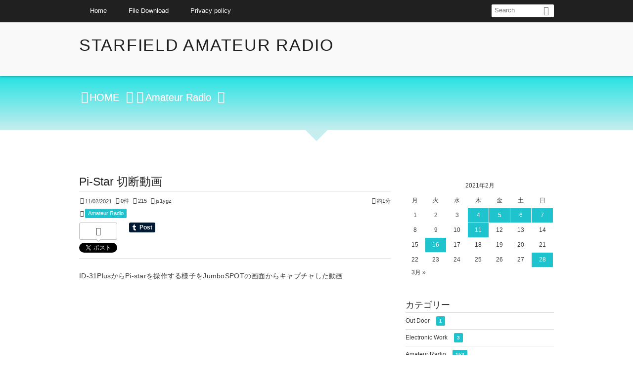

--- FILE ---
content_type: text/html; charset=UTF-8
request_url: https://js1ygz.starfield.link/2021/02/11/%E5%88%87%E6%96%AD%E5%8B%95%E7%94%BB/
body_size: 12945
content:
<!DOCTYPE html>
<!--[if IE 6]> <html class="no-js lt-ie9 lt-ie8 lt-ie7 eq-ie6" lang="ja"> <![endif]--><!--[if IE 7]> <html class="no-js lt-ie9 lt-ie8 eq-ie7" lang="ja"> <![endif]--><!--[if IE 8]> <html class="no-js lt-ie9 eq-ie8" lang="ja"> <![endif]-->
<!--[if gt IE 8]><!--><html lang="ja"><!--<![endif]-->
<head prefix="og: http://ogp.me/ns# fb: http://ogp.me/ns/fb# article: http://ogp.me/ns/article#">
<meta charset="utf-8" /><meta name="viewport" content="width=device-width,initial-scale=1,minimum-scale=1,user-scalable=yes" />
<meta name="description" content="ID-31PlusからPi-starを操作する様子をJumboSPOTの画面からキャプチャした動画" /><meta name="keywords" content="" /><meta property="og:title" content="Pi-Star 切断動画" /><meta property="og:type" content="article" /><meta property="og:url" content="https://starfield.link/2021/02/11/%e5%88%87%e6%96%ad%e5%8b%95%e7%94%bb/" /><meta property="og:image" content="https://starfield.link/wp-content/uploads/2021/02/66c19942ab4ba346fdb64ccc04cde373.jpg" /><meta property="og:image:width" content="827" /><meta property="og:image:height" content="466" /><meta property="og:description" content="ID-31PlusからPi-starを操作する様子をJumboSPOTの画面からキャプチャした動画" /><meta property="og:site_name" content="STARFIELD AMATEUR RADIO" /><link rel="canonical" href="https://starfield.link/2021/02/11/%e5%88%87%e6%96%ad%e5%8b%95%e7%94%bb/" /><title>Pi-Star 切断動画  |  STARFIELD AMATEUR RADIO CLUB</title>
<meta name='robots' content='max-image-preview:large' />
<link rel="dns-prefetch" href="//connect.facebook.net" /><link rel="dns-prefetch" href="//secure.gravatar.com" /><link rel="dns-prefetch" href="//api.pinterest.com" /><link rel="dns-prefetch" href="//jsoon.digitiminimi.com" /><link rel="dns-prefetch" href="//b.hatena.ne.jp" /><link rel="dns-prefetch" href="//platform.twitter.com" /><meta http-equiv="Last-Modified" content="月, 28 11月 2022 13:24:47 +0900" /><link rel="pingback" href="https://starfield.link/xmlrpc.php" /><link rel='dns-prefetch' href='//ajax.googleapis.com' />
<link rel='dns-prefetch' href='//starfield.link' />
<link rel='dns-prefetch' href='//www.googletagmanager.com' />
<link rel="alternate" type="application/rss+xml" title="STARFIELD AMATEUR RADIO CLUB &raquo; フィード" href="https://starfield.link/feed/" />
<link rel="alternate" type="application/rss+xml" title="STARFIELD AMATEUR RADIO CLUB &raquo; コメントフィード" href="https://starfield.link/comments/feed/" />
<link rel="alternate" type="application/rss+xml" title="STARFIELD AMATEUR RADIO CLUB &raquo; Pi-Star 切断動画 のコメントのフィード" href="https://starfield.link/2021/02/11/%e5%88%87%e6%96%ad%e5%8b%95%e7%94%bb/feed/" />
<link rel="alternate" title="oEmbed (JSON)" type="application/json+oembed" href="https://starfield.link/wp-json/oembed/1.0/embed?url=https%3A%2F%2Fstarfield.link%2F2021%2F02%2F11%2F%25e5%2588%2587%25e6%2596%25ad%25e5%258b%2595%25e7%2594%25bb%2F" />
<link rel="alternate" title="oEmbed (XML)" type="text/xml+oembed" href="https://starfield.link/wp-json/oembed/1.0/embed?url=https%3A%2F%2Fstarfield.link%2F2021%2F02%2F11%2F%25e5%2588%2587%25e6%2596%25ad%25e5%258b%2595%25e7%2594%25bb%2F&#038;format=xml" />
<style id='wp-img-auto-sizes-contain-inline-css' type='text/css'>
img:is([sizes=auto i],[sizes^="auto," i]){contain-intrinsic-size:3000px 1500px}
/*# sourceURL=wp-img-auto-sizes-contain-inline-css */
</style>
<style id='wp-block-paragraph-inline-css' type='text/css'>
.is-small-text{font-size:.875em}.is-regular-text{font-size:1em}.is-large-text{font-size:2.25em}.is-larger-text{font-size:3em}.has-drop-cap:not(:focus):first-letter{float:left;font-size:8.4em;font-style:normal;font-weight:100;line-height:.68;margin:.05em .1em 0 0;text-transform:uppercase}body.rtl .has-drop-cap:not(:focus):first-letter{float:none;margin-left:.1em}p.has-drop-cap.has-background{overflow:hidden}:root :where(p.has-background){padding:1.25em 2.375em}:where(p.has-text-color:not(.has-link-color)) a{color:inherit}p.has-text-align-left[style*="writing-mode:vertical-lr"],p.has-text-align-right[style*="writing-mode:vertical-rl"]{rotate:180deg}
/*# sourceURL=https://starfield.link/wp-includes/blocks/paragraph/style.min.css */
</style>
<link rel='stylesheet' id='digipress-css' href='https://starfield.link/wp-content/themes/dp-elplano/css/style.css?ver=20250521025145' type='text/css' media='all' />
<link rel='stylesheet' id='dp-visual-css' href='https://starfield.link/wp-content/uploads/digipress/el-plano/css/visual-custom.css?ver=20250521025145' type='text/css' media='all' />
<style id='wp-block-library-inline-css' type='text/css'>
:root{--wp-block-synced-color:#7a00df;--wp-block-synced-color--rgb:122,0,223;--wp-bound-block-color:var(--wp-block-synced-color);--wp-editor-canvas-background:#ddd;--wp-admin-theme-color:#007cba;--wp-admin-theme-color--rgb:0,124,186;--wp-admin-theme-color-darker-10:#006ba1;--wp-admin-theme-color-darker-10--rgb:0,107,160.5;--wp-admin-theme-color-darker-20:#005a87;--wp-admin-theme-color-darker-20--rgb:0,90,135;--wp-admin-border-width-focus:2px}@media (min-resolution:192dpi){:root{--wp-admin-border-width-focus:1.5px}}.wp-element-button{cursor:pointer}:root .has-very-light-gray-background-color{background-color:#eee}:root .has-very-dark-gray-background-color{background-color:#313131}:root .has-very-light-gray-color{color:#eee}:root .has-very-dark-gray-color{color:#313131}:root .has-vivid-green-cyan-to-vivid-cyan-blue-gradient-background{background:linear-gradient(135deg,#00d084,#0693e3)}:root .has-purple-crush-gradient-background{background:linear-gradient(135deg,#34e2e4,#4721fb 50%,#ab1dfe)}:root .has-hazy-dawn-gradient-background{background:linear-gradient(135deg,#faaca8,#dad0ec)}:root .has-subdued-olive-gradient-background{background:linear-gradient(135deg,#fafae1,#67a671)}:root .has-atomic-cream-gradient-background{background:linear-gradient(135deg,#fdd79a,#004a59)}:root .has-nightshade-gradient-background{background:linear-gradient(135deg,#330968,#31cdcf)}:root .has-midnight-gradient-background{background:linear-gradient(135deg,#020381,#2874fc)}:root{--wp--preset--font-size--normal:16px;--wp--preset--font-size--huge:42px}.has-regular-font-size{font-size:1em}.has-larger-font-size{font-size:2.625em}.has-normal-font-size{font-size:var(--wp--preset--font-size--normal)}.has-huge-font-size{font-size:var(--wp--preset--font-size--huge)}.has-text-align-center{text-align:center}.has-text-align-left{text-align:left}.has-text-align-right{text-align:right}.has-fit-text{white-space:nowrap!important}#end-resizable-editor-section{display:none}.aligncenter{clear:both}.items-justified-left{justify-content:flex-start}.items-justified-center{justify-content:center}.items-justified-right{justify-content:flex-end}.items-justified-space-between{justify-content:space-between}.screen-reader-text{border:0;clip-path:inset(50%);height:1px;margin:-1px;overflow:hidden;padding:0;position:absolute;width:1px;word-wrap:normal!important}.screen-reader-text:focus{background-color:#ddd;clip-path:none;color:#444;display:block;font-size:1em;height:auto;left:5px;line-height:normal;padding:15px 23px 14px;text-decoration:none;top:5px;width:auto;z-index:100000}html :where(.has-border-color){border-style:solid}html :where([style*=border-top-color]){border-top-style:solid}html :where([style*=border-right-color]){border-right-style:solid}html :where([style*=border-bottom-color]){border-bottom-style:solid}html :where([style*=border-left-color]){border-left-style:solid}html :where([style*=border-width]){border-style:solid}html :where([style*=border-top-width]){border-top-style:solid}html :where([style*=border-right-width]){border-right-style:solid}html :where([style*=border-bottom-width]){border-bottom-style:solid}html :where([style*=border-left-width]){border-left-style:solid}html :where(img[class*=wp-image-]){height:auto;max-width:100%}:where(figure){margin:0 0 1em}html :where(.is-position-sticky){--wp-admin--admin-bar--position-offset:var(--wp-admin--admin-bar--height,0px)}@media screen and (max-width:600px){html :where(.is-position-sticky){--wp-admin--admin-bar--position-offset:0px}}

/*# sourceURL=wp-block-library-inline-css */
</style><style id='wp-block-embed-inline-css' type='text/css'>
.wp-block-embed.alignleft,.wp-block-embed.alignright,.wp-block[data-align=left]>[data-type="core/embed"],.wp-block[data-align=right]>[data-type="core/embed"]{max-width:360px;width:100%}.wp-block-embed.alignleft .wp-block-embed__wrapper,.wp-block-embed.alignright .wp-block-embed__wrapper,.wp-block[data-align=left]>[data-type="core/embed"] .wp-block-embed__wrapper,.wp-block[data-align=right]>[data-type="core/embed"] .wp-block-embed__wrapper{min-width:280px}.wp-block-cover .wp-block-embed{min-height:240px;min-width:320px}.wp-block-embed{overflow-wrap:break-word}.wp-block-embed :where(figcaption){margin-bottom:1em;margin-top:.5em}.wp-block-embed iframe{max-width:100%}.wp-block-embed__wrapper{position:relative}.wp-embed-responsive .wp-has-aspect-ratio .wp-block-embed__wrapper:before{content:"";display:block;padding-top:50%}.wp-embed-responsive .wp-has-aspect-ratio iframe{bottom:0;height:100%;left:0;position:absolute;right:0;top:0;width:100%}.wp-embed-responsive .wp-embed-aspect-21-9 .wp-block-embed__wrapper:before{padding-top:42.85%}.wp-embed-responsive .wp-embed-aspect-18-9 .wp-block-embed__wrapper:before{padding-top:50%}.wp-embed-responsive .wp-embed-aspect-16-9 .wp-block-embed__wrapper:before{padding-top:56.25%}.wp-embed-responsive .wp-embed-aspect-4-3 .wp-block-embed__wrapper:before{padding-top:75%}.wp-embed-responsive .wp-embed-aspect-1-1 .wp-block-embed__wrapper:before{padding-top:100%}.wp-embed-responsive .wp-embed-aspect-9-16 .wp-block-embed__wrapper:before{padding-top:177.77%}.wp-embed-responsive .wp-embed-aspect-1-2 .wp-block-embed__wrapper:before{padding-top:200%}
/*# sourceURL=https://starfield.link/wp-includes/blocks/embed/style.min.css */
</style>
<style id='global-styles-inline-css' type='text/css'>
:root{--wp--preset--aspect-ratio--square: 1;--wp--preset--aspect-ratio--4-3: 4/3;--wp--preset--aspect-ratio--3-4: 3/4;--wp--preset--aspect-ratio--3-2: 3/2;--wp--preset--aspect-ratio--2-3: 2/3;--wp--preset--aspect-ratio--16-9: 16/9;--wp--preset--aspect-ratio--9-16: 9/16;--wp--preset--color--black: #000000;--wp--preset--color--cyan-bluish-gray: #abb8c3;--wp--preset--color--white: #ffffff;--wp--preset--color--pale-pink: #f78da7;--wp--preset--color--vivid-red: #cf2e2e;--wp--preset--color--luminous-vivid-orange: #ff6900;--wp--preset--color--luminous-vivid-amber: #fcb900;--wp--preset--color--light-green-cyan: #7bdcb5;--wp--preset--color--vivid-green-cyan: #00d084;--wp--preset--color--pale-cyan-blue: #8ed1fc;--wp--preset--color--vivid-cyan-blue: #0693e3;--wp--preset--color--vivid-purple: #9b51e0;--wp--preset--gradient--vivid-cyan-blue-to-vivid-purple: linear-gradient(135deg,rgb(6,147,227) 0%,rgb(155,81,224) 100%);--wp--preset--gradient--light-green-cyan-to-vivid-green-cyan: linear-gradient(135deg,rgb(122,220,180) 0%,rgb(0,208,130) 100%);--wp--preset--gradient--luminous-vivid-amber-to-luminous-vivid-orange: linear-gradient(135deg,rgb(252,185,0) 0%,rgb(255,105,0) 100%);--wp--preset--gradient--luminous-vivid-orange-to-vivid-red: linear-gradient(135deg,rgb(255,105,0) 0%,rgb(207,46,46) 100%);--wp--preset--gradient--very-light-gray-to-cyan-bluish-gray: linear-gradient(135deg,rgb(238,238,238) 0%,rgb(169,184,195) 100%);--wp--preset--gradient--cool-to-warm-spectrum: linear-gradient(135deg,rgb(74,234,220) 0%,rgb(151,120,209) 20%,rgb(207,42,186) 40%,rgb(238,44,130) 60%,rgb(251,105,98) 80%,rgb(254,248,76) 100%);--wp--preset--gradient--blush-light-purple: linear-gradient(135deg,rgb(255,206,236) 0%,rgb(152,150,240) 100%);--wp--preset--gradient--blush-bordeaux: linear-gradient(135deg,rgb(254,205,165) 0%,rgb(254,45,45) 50%,rgb(107,0,62) 100%);--wp--preset--gradient--luminous-dusk: linear-gradient(135deg,rgb(255,203,112) 0%,rgb(199,81,192) 50%,rgb(65,88,208) 100%);--wp--preset--gradient--pale-ocean: linear-gradient(135deg,rgb(255,245,203) 0%,rgb(182,227,212) 50%,rgb(51,167,181) 100%);--wp--preset--gradient--electric-grass: linear-gradient(135deg,rgb(202,248,128) 0%,rgb(113,206,126) 100%);--wp--preset--gradient--midnight: linear-gradient(135deg,rgb(2,3,129) 0%,rgb(40,116,252) 100%);--wp--preset--font-size--small: 13px;--wp--preset--font-size--medium: 20px;--wp--preset--font-size--large: 36px;--wp--preset--font-size--x-large: 42px;--wp--preset--spacing--20: 0.44rem;--wp--preset--spacing--30: 0.67rem;--wp--preset--spacing--40: 1rem;--wp--preset--spacing--50: 1.5rem;--wp--preset--spacing--60: 2.25rem;--wp--preset--spacing--70: 3.38rem;--wp--preset--spacing--80: 5.06rem;--wp--preset--shadow--natural: 6px 6px 9px rgba(0, 0, 0, 0.2);--wp--preset--shadow--deep: 12px 12px 50px rgba(0, 0, 0, 0.4);--wp--preset--shadow--sharp: 6px 6px 0px rgba(0, 0, 0, 0.2);--wp--preset--shadow--outlined: 6px 6px 0px -3px rgb(255, 255, 255), 6px 6px rgb(0, 0, 0);--wp--preset--shadow--crisp: 6px 6px 0px rgb(0, 0, 0);}:where(.is-layout-flex){gap: 0.5em;}:where(.is-layout-grid){gap: 0.5em;}body .is-layout-flex{display: flex;}.is-layout-flex{flex-wrap: wrap;align-items: center;}.is-layout-flex > :is(*, div){margin: 0;}body .is-layout-grid{display: grid;}.is-layout-grid > :is(*, div){margin: 0;}:where(.wp-block-columns.is-layout-flex){gap: 2em;}:where(.wp-block-columns.is-layout-grid){gap: 2em;}:where(.wp-block-post-template.is-layout-flex){gap: 1.25em;}:where(.wp-block-post-template.is-layout-grid){gap: 1.25em;}.has-black-color{color: var(--wp--preset--color--black) !important;}.has-cyan-bluish-gray-color{color: var(--wp--preset--color--cyan-bluish-gray) !important;}.has-white-color{color: var(--wp--preset--color--white) !important;}.has-pale-pink-color{color: var(--wp--preset--color--pale-pink) !important;}.has-vivid-red-color{color: var(--wp--preset--color--vivid-red) !important;}.has-luminous-vivid-orange-color{color: var(--wp--preset--color--luminous-vivid-orange) !important;}.has-luminous-vivid-amber-color{color: var(--wp--preset--color--luminous-vivid-amber) !important;}.has-light-green-cyan-color{color: var(--wp--preset--color--light-green-cyan) !important;}.has-vivid-green-cyan-color{color: var(--wp--preset--color--vivid-green-cyan) !important;}.has-pale-cyan-blue-color{color: var(--wp--preset--color--pale-cyan-blue) !important;}.has-vivid-cyan-blue-color{color: var(--wp--preset--color--vivid-cyan-blue) !important;}.has-vivid-purple-color{color: var(--wp--preset--color--vivid-purple) !important;}.has-black-background-color{background-color: var(--wp--preset--color--black) !important;}.has-cyan-bluish-gray-background-color{background-color: var(--wp--preset--color--cyan-bluish-gray) !important;}.has-white-background-color{background-color: var(--wp--preset--color--white) !important;}.has-pale-pink-background-color{background-color: var(--wp--preset--color--pale-pink) !important;}.has-vivid-red-background-color{background-color: var(--wp--preset--color--vivid-red) !important;}.has-luminous-vivid-orange-background-color{background-color: var(--wp--preset--color--luminous-vivid-orange) !important;}.has-luminous-vivid-amber-background-color{background-color: var(--wp--preset--color--luminous-vivid-amber) !important;}.has-light-green-cyan-background-color{background-color: var(--wp--preset--color--light-green-cyan) !important;}.has-vivid-green-cyan-background-color{background-color: var(--wp--preset--color--vivid-green-cyan) !important;}.has-pale-cyan-blue-background-color{background-color: var(--wp--preset--color--pale-cyan-blue) !important;}.has-vivid-cyan-blue-background-color{background-color: var(--wp--preset--color--vivid-cyan-blue) !important;}.has-vivid-purple-background-color{background-color: var(--wp--preset--color--vivid-purple) !important;}.has-black-border-color{border-color: var(--wp--preset--color--black) !important;}.has-cyan-bluish-gray-border-color{border-color: var(--wp--preset--color--cyan-bluish-gray) !important;}.has-white-border-color{border-color: var(--wp--preset--color--white) !important;}.has-pale-pink-border-color{border-color: var(--wp--preset--color--pale-pink) !important;}.has-vivid-red-border-color{border-color: var(--wp--preset--color--vivid-red) !important;}.has-luminous-vivid-orange-border-color{border-color: var(--wp--preset--color--luminous-vivid-orange) !important;}.has-luminous-vivid-amber-border-color{border-color: var(--wp--preset--color--luminous-vivid-amber) !important;}.has-light-green-cyan-border-color{border-color: var(--wp--preset--color--light-green-cyan) !important;}.has-vivid-green-cyan-border-color{border-color: var(--wp--preset--color--vivid-green-cyan) !important;}.has-pale-cyan-blue-border-color{border-color: var(--wp--preset--color--pale-cyan-blue) !important;}.has-vivid-cyan-blue-border-color{border-color: var(--wp--preset--color--vivid-cyan-blue) !important;}.has-vivid-purple-border-color{border-color: var(--wp--preset--color--vivid-purple) !important;}.has-vivid-cyan-blue-to-vivid-purple-gradient-background{background: var(--wp--preset--gradient--vivid-cyan-blue-to-vivid-purple) !important;}.has-light-green-cyan-to-vivid-green-cyan-gradient-background{background: var(--wp--preset--gradient--light-green-cyan-to-vivid-green-cyan) !important;}.has-luminous-vivid-amber-to-luminous-vivid-orange-gradient-background{background: var(--wp--preset--gradient--luminous-vivid-amber-to-luminous-vivid-orange) !important;}.has-luminous-vivid-orange-to-vivid-red-gradient-background{background: var(--wp--preset--gradient--luminous-vivid-orange-to-vivid-red) !important;}.has-very-light-gray-to-cyan-bluish-gray-gradient-background{background: var(--wp--preset--gradient--very-light-gray-to-cyan-bluish-gray) !important;}.has-cool-to-warm-spectrum-gradient-background{background: var(--wp--preset--gradient--cool-to-warm-spectrum) !important;}.has-blush-light-purple-gradient-background{background: var(--wp--preset--gradient--blush-light-purple) !important;}.has-blush-bordeaux-gradient-background{background: var(--wp--preset--gradient--blush-bordeaux) !important;}.has-luminous-dusk-gradient-background{background: var(--wp--preset--gradient--luminous-dusk) !important;}.has-pale-ocean-gradient-background{background: var(--wp--preset--gradient--pale-ocean) !important;}.has-electric-grass-gradient-background{background: var(--wp--preset--gradient--electric-grass) !important;}.has-midnight-gradient-background{background: var(--wp--preset--gradient--midnight) !important;}.has-small-font-size{font-size: var(--wp--preset--font-size--small) !important;}.has-medium-font-size{font-size: var(--wp--preset--font-size--medium) !important;}.has-large-font-size{font-size: var(--wp--preset--font-size--large) !important;}.has-x-large-font-size{font-size: var(--wp--preset--font-size--x-large) !important;}
/*# sourceURL=global-styles-inline-css */
</style>

<style id='classic-theme-styles-inline-css' type='text/css'>
/*! This file is auto-generated */
.wp-block-button__link{color:#fff;background-color:#32373c;border-radius:9999px;box-shadow:none;text-decoration:none;padding:calc(.667em + 2px) calc(1.333em + 2px);font-size:1.125em}.wp-block-file__button{background:#32373c;color:#fff;text-decoration:none}
/*# sourceURL=/wp-includes/css/classic-themes.min.css */
</style>
<link rel='stylesheet' id='copy-the-code-css' href='https://starfield.link/wp-content/plugins/copy-the-code/assets/css/copy-the-code.css?ver=4.1.1' type='text/css' media='all' />
<link rel='stylesheet' id='ctc-copy-inline-css' href='https://starfield.link/wp-content/plugins/copy-the-code/assets/css/copy-inline.css?ver=4.1.1' type='text/css' media='all' />
<!--[if lt IE 9]><style media="screen">body {behavior: url(https://starfield.link/wp-content/themes/dp-elplano//inc/js/csshover.min.htc);}header#header_area,header#header_half,header#header_area_paged,div#site_title,div#site_banner_image,div#site_banner_content,#container,.post_thumb,.post_thumb_portfolio,.more-link,.box-c,.btn {behavior: url(https://starfield.link/wp-content/themes/dp-elplano//inc/scr/PIE/PIE.php);}</style><![endif]--><script src="https://ajax.googleapis.com/ajax/libs/jquery/3.7.1/jquery.min.js?ver=6.9" id="jquery-js"></script>

<!-- Site Kit によって追加された Google タグ（gtag.js）スニペット -->
<!-- Google アナリティクス スニペット (Site Kit が追加) -->
<script src="https://www.googletagmanager.com/gtag/js?id=GT-5R3XLG3S" id="google_gtagjs-js" async></script>
<script id="google_gtagjs-js-after">
/* <![CDATA[ */
window.dataLayer = window.dataLayer || [];function gtag(){dataLayer.push(arguments);}
gtag("set","linker",{"domains":["starfield.link"]});
gtag("js", new Date());
gtag("set", "developer_id.dZTNiMT", true);
gtag("config", "GT-5R3XLG3S");
 window._googlesitekit = window._googlesitekit || {}; window._googlesitekit.throttledEvents = []; window._googlesitekit.gtagEvent = (name, data) => { var key = JSON.stringify( { name, data } ); if ( !! window._googlesitekit.throttledEvents[ key ] ) { return; } window._googlesitekit.throttledEvents[ key ] = true; setTimeout( () => { delete window._googlesitekit.throttledEvents[ key ]; }, 5 ); gtag( "event", name, { ...data, event_source: "site-kit" } ); }; 
//# sourceURL=google_gtagjs-js-after
/* ]]> */
</script>
<link rel="https://api.w.org/" href="https://starfield.link/wp-json/" /><link rel="alternate" title="JSON" type="application/json" href="https://starfield.link/wp-json/wp/v2/posts/57" /><link rel="EditURI" type="application/rsd+xml" title="RSD" href="https://starfield.link/xmlrpc.php?rsd" />
<link rel='shortlink' href='https://starfield.link/?p=57' />
<meta name="generator" content="Site Kit by Google 1.170.0" /><link rel="icon" href="https://starfield.link/wp-content/uploads/2023/10/cropped-Armbian_2-1-32x32.png" sizes="32x32" />
<link rel="icon" href="https://starfield.link/wp-content/uploads/2023/10/cropped-Armbian_2-1-192x192.png" sizes="192x192" />
<link rel="apple-touch-icon" href="https://starfield.link/wp-content/uploads/2023/10/cropped-Armbian_2-1-180x180.png" />
<meta name="msapplication-TileImage" content="https://starfield.link/wp-content/uploads/2023/10/cropped-Armbian_2-1-270x270.png" />
<script>j$=jQuery;</script>
</head>
<body class="wp-singular post-template-default single single-post postid-57 single-format-standard wp-theme-dp-elplano">
<header id="header_area_paged">
<nav id="fixed_menu"><ul id="fixed_menu_ul" class="menu"><li id="menu-item-2971" class="menu-item menu-item-type-custom menu-item-object-custom menu-item-home"><a href="https://starfield.link">Home</a></li>
<li id="menu-item-2720" class="menu-item menu-item-type-post_type menu-item-object-page"><a href="https://starfield.link/cart/">File Download</a></li>
<li id="menu-item-2874" class="menu-item menu-item-type-post_type menu-item-object-page menu-item-privacy-policy"><a href="https://starfield.link/privacy-policy/">Privacy policy</a></li>
</ul><div id="fixed_sform"><div class="hd_searchform"><form method="get" id="searchform" action="https://starfield.link/">
<label for="s" class="assistive-text">Search</label>
<input type="text" class="field" name="s" id="s" placeholder="Search" />
<input type="submit" class="submit" name="submit" id="searchsubmit" value="" />
</form>
</div></div><div id="expand_float_menu" class="icon-menu"><span>Menu</span></div></nav><div id="header_container_paged" class="clearfix">
<div class="hgroup">
<h1><a href="https://starfield.link/" title="STARFIELD AMATEUR RADIO CLUB">
		STARFIELD AMATEUR RADIO</a></h1>
</div>
</div>
</header>
<section class="dp_topbar_title"><nav id="" class="dp_breadcrumb clearfix"><ul><li><a href="https://starfield.link/" class="icon-home"><span>HOME</span></a></li><li><a href="https://starfield.link/category/amateur-radio/"><span class="icon-folder">Amateur Radio</span></a></li></ul></nav></section><div id="container" class="dp-container clearfix">
<a class="breadcrumb_arrow aligncenter" href="#post-57"><span>Read Article</span></a>
<div id="content" class="content">
<article id="post-57" class="post-57 post type-post status-publish format-standard has-post-thumbnail category-amateur-radio">
 
<header>
<h1 class="entry-title posttitle"><span>Pi-Star 切断動画</span></h1>
<div class="postmeta_title"><div class="first_row"><span class="icon-calendar"><time datetime="2021-02-11T16:49:00+09:00" class="published">11/02/2021</time></span><span class="icon-comment"><a href="https://starfield.link/2021/02/11/%e5%88%87%e6%96%ad%e5%8b%95%e7%94%bb/#respond" title="Comment on Pi-Star 切断動画">0件</a></span><span class="icon-eye">215</span><span class="icon-user vcard author"><a href="https://starfield.link/author/js1ygz/" rel="author" title="Show articles of this user." class="fn">js1ygz</a></span><div class="dp_time_for_reading fl-r icon-alarm">約1分</div></div><div class="icon-folder entrylist-cat"><a href="https://starfield.link/category/amateur-radio/" rel="tag">Amateur Radio</a> </div><div class="sns_buttons_meta top"><ul class="btn_box"><li class="sns_btn_twitter"><div class="arrow_box_feedly"><span class="icon-comments"></span></div><a href="https://twitter.com/share" class="twitter-share-button" data-lang="ja" data-url="https://starfield.link/2021/02/11/%e5%88%87%e6%96%ad%e5%8b%95%e7%94%bb/" data-count="vertical">Tweet</a></li><li class="sns_btn_facebook"><div class="fb-like" data-href="https://starfield.link/2021/02/11/%e5%88%87%e6%96%ad%e5%8b%95%e7%94%bb/" data-action="like" data-layout="box_count" data-show-faces="false" data-share="true"></div></li><li class="sns_btn_pinterest"><a data-pin-do="buttonPin" data-pin-count="above" data-pin-lang="en" data-pin-save="true" href="https://jp.pinterest.com/pin/create/button/?url=https://starfield.link/2021/02/11/%e5%88%87%e6%96%ad%e5%8b%95%e7%94%bb/&media=https%3A%2F%2Fstarfield.link%2Fwp-content%2Fuploads%2F2021%2F02%2F66c19942ab4ba346fdb64ccc04cde373.jpg&description=ID-31Plus%E3%81%8B%E3%82%89Pi-star%E3%82%92%E6%93%8D%E4%BD%9C%E3%81%99%E3%82%8B%E6%A7%98%E5%AD%90%E3%82%92JumboSPOT%E3%81%AE%E7%94%BB%E9%9D%A2%E3%81%8B%E3%82%89%E3%82%AD%E3%83%A3%E3%83%97%E3%83%81%E3%83%A3%E3%81%97%E3%81%9F%E5%8B%95%E7%94%BB"></a></li><li class="sns_btn_tumblr"><a href="https://www.tumblr.com/share" class="tumblr-share-button" title="Share on Tumblr"><span>Share on Tumblr</span></a></li></ul></div></div></header>
<div class="entry entry-content">

<p>ID-31PlusからPi-starを操作する様子をJumboSPOTの画面からキャプチャした動画</p>



<figure class="wp-block-embed is-type-video is-provider-youtube wp-block-embed-youtube wp-embed-aspect-16-9 wp-has-aspect-ratio"><div class="wp-block-embed__wrapper">
<iframe title="20210211 Pi StarJumboSPOT" width="630" height="354" src="https://www.youtube.com/embed/2H4kX9UmBL4?feature=oembed" frameborder="0" allow="accelerometer; autoplay; clipboard-write; encrypted-media; gyroscope; picture-in-picture; web-share" referrerpolicy="strict-origin-when-cross-origin" allowfullscreen></iframe>
</div></figure>
</div>
	<footer class="postmeta_bottom"><div class="icon-folder entrylist-cat"><a href="https://starfield.link/category/amateur-radio/" rel="tag">Amateur Radio</a> </div><span class="icon-calendar"><time datetime="2021-02-11T16:49:00+09:00" class="published">11/02/2021</time>　<span content="2022-11-28T13:24:47+09:00" class="updated icon-update">28/11/2022</span></span><span class="icon-edit"><a href="#respond">コメント</a></span><span class="icon-comment"><a href="https://starfield.link/2021/02/11/%e5%88%87%e6%96%ad%e5%8b%95%e7%94%bb/#respond" title="Comment on Pi-Star 切断動画">0件</a></span><span class="icon-eye">215</span><span class="icon-user vcard author"><a href="https://starfield.link/author/js1ygz/" rel="author" title="Show articles of this user." class="fn">js1ygz</a></span><div class="sns_buttons_meta bottom"><ul class="btn_box"><li class="sns_btn_twitter"><div class="arrow_box_feedly"><span class="icon-comments"></span></div><a href="https://twitter.com/share" class="twitter-share-button" data-lang="ja" data-url="https://starfield.link/2021/02/11/%e5%88%87%e6%96%ad%e5%8b%95%e7%94%bb/" data-count="vertical">Tweet</a></li><li class="sns_btn_facebook"><div class="fb-like" data-href="https://starfield.link/2021/02/11/%e5%88%87%e6%96%ad%e5%8b%95%e7%94%bb/" data-action="like" data-layout="box_count" data-show-faces="false" data-share="true"></div></li><li class="sns_btn_pinterest"><a data-pin-do="buttonPin" data-pin-count="above" data-pin-lang="en" data-pin-save="true" href="https://jp.pinterest.com/pin/create/button/?url=https://starfield.link/2021/02/11/%e5%88%87%e6%96%ad%e5%8b%95%e7%94%bb/&media=https%3A%2F%2Fstarfield.link%2Fwp-content%2Fuploads%2F2021%2F02%2F66c19942ab4ba346fdb64ccc04cde373.jpg&description=ID-31Plus%E3%81%8B%E3%82%89Pi-star%E3%82%92%E6%93%8D%E4%BD%9C%E3%81%99%E3%82%8B%E6%A7%98%E5%AD%90%E3%82%92JumboSPOT%E3%81%AE%E7%94%BB%E9%9D%A2%E3%81%8B%E3%82%89%E3%82%AD%E3%83%A3%E3%83%97%E3%83%81%E3%83%A3%E3%81%97%E3%81%9F%E5%8B%95%E7%94%BB"></a></li><li class="sns_btn_tumblr"><a href="https://www.tumblr.com/share" class="tumblr-share-button" title="Share on Tumblr"><span>Share on Tumblr</span></a></li></ul></div></footer><aside class="dp_related_posts_vertical clearfix">
<h3 class="posttitle">You Might Also Like:</h3>
<ul>
	<li class="clearfix ">
<div class="widget-post-thumb"><a href="https://starfield.link/2025/06/03/post-3359/" title="もう一年だけ続けます"><img src="https://starfield.link/wp-content/uploads/2025/06/JARL.png" width="300" class="wp-post-image" alt="もう一年だけ続けます" /></a></div>
<div class="excerpt_div">
<time datetime="2025-06-03T16:06:17+09:00" class="icon-calendar">03/06/2025</time>
</div>
<h4><a href="https://starfield.link/2025/06/03/post-3359/" title="もう一年だけ続けます">もう一年だけ続けます</a></h4>
<div class="entrylist-cat"><a href="https://starfield.link/category/amateur-radio/" rel="category tag">Amateur Radio</a></div>
</li>
<li class="clearfix ">
<div class="widget-post-thumb"><a href="https://starfield.link/2025/05/07/wpsd-shutdown/" title="WPSD Shutdown"><img src="https://starfield.link/wp-content/uploads/2025/05/wpsd_stop_1800.jpg" width="300" class="wp-post-image" alt="WPSD Shutdown" /></a></div>
<div class="excerpt_div">
<time datetime="2025-05-07T13:23:36+09:00" class="icon-calendar">07/05/2025</time>
</div>
<h4><a href="https://starfield.link/2025/05/07/wpsd-shutdown/" title="WPSD Shutdown">WPSD Shutdown</a></h4>
<div class="entrylist-cat"><a href="https://starfield.link/category/amateur-radio/" rel="category tag">Amateur Radio</a></div>
</li>
<li class="clearfix ">
<div class="widget-post-thumb"><a href="https://starfield.link/2025/04/25/dvswitch-network-problem/" title="DVSWITCH NETWORK PROBLEM"><img src="https://starfield.link/wp-content/uploads/2025/04/DVSwitch_Problem_1800-3.png" width="300" class="wp-post-image" alt="DVSWITCH NETWORK PROBLEM" /></a></div>
<div class="excerpt_div">
<time datetime="2025-04-25T17:08:59+09:00" class="icon-calendar">25/04/2025</time>
</div>
<h4><a href="https://starfield.link/2025/04/25/dvswitch-network-problem/" title="DVSWITCH NETWORK PROBLEM">DVSWITCH NETWORK PROBLEM</a></h4>
<div class="entrylist-cat"><a href="https://starfield.link/category/amateur-radio/" rel="category tag">Amateur Radio</a></div>
</li>
<li class="clearfix ">
<div class="widget-post-thumb"><a href="https://starfield.link/2025/04/17/dmr-digipeater/" title="DMR Digipeater"><img src="https://starfield.link/wp-content/uploads/2025/04/PXL_20250417_080742771_1-1.png" width="300" class="wp-post-image" alt="DMR Digipeater" /></a></div>
<div class="excerpt_div">
<time datetime="2025-04-17T17:48:27+09:00" class="icon-calendar">17/04/2025</time>
</div>
<h4><a href="https://starfield.link/2025/04/17/dmr-digipeater/" title="DMR Digipeater">DMR Digipeater</a></h4>
<div class="entrylist-cat"><a href="https://starfield.link/category/amateur-radio/" rel="category tag">Amateur Radio</a></div>
</li>
<li class="clearfix ">
<div class="widget-post-thumb"><a href="https://starfield.link/2025/04/10/xlx-reflector-with-dmr/" title="XLX Reflector with DMR"><img src="https://starfield.link/wp-content/uploads/2025/04/XLX_DMR_1800.png" width="300" class="wp-post-image" alt="XLX Reflector with DMR" /></a></div>
<div class="excerpt_div">
<time datetime="2025-04-10T15:00:24+09:00" class="icon-calendar">10/04/2025</time>
</div>
<h4><a href="https://starfield.link/2025/04/10/xlx-reflector-with-dmr/" title="XLX Reflector with DMR">XLX Reflector with DMR</a></h4>
<div class="entrylist-cat"><a href="https://starfield.link/category/amateur-radio/" rel="category tag">Amateur Radio</a></div>
</li>
</ul>
</aside>
<div class="trackback_url_area clearfix">
<span>URL : </span>
<div><input type="text" name="post_url" value="https://starfield.link/2021/02/11/%e5%88%87%e6%96%ad%e5%8b%95%e7%94%bb/" readonly="readonly" class="trackback-url" onfocus="this.select()" /></div>
<span>TRACKBACK URL : </span>
<div><input type="text" name="trackback_url" value="https://starfield.link/2021/02/11/%e5%88%87%e6%96%ad%e5%8b%95%e7%94%bb/trackback/" readonly="readonly" class="trackback-url" onfocus="this.select()" /></div>
</div>


	<div id="respond" class="comment-respond">
		<h3 id="reply-title" class="comment-reply-title">Leave a comment <small><a rel="nofollow" id="cancel-comment-reply-link" href="/2021/02/11/%E5%88%87%E6%96%AD%E5%8B%95%E7%94%BB/#respond" style="display:none;">コメントをキャンセル</a></small></h3><form action="https://starfield.link/wp-comments-post.php" method="post" id="commentform" class="comment-form"><div class="icon-pencil"><label for="comment">Comment</label> <span class="required">*</span><div id="comment-comment"><textarea id="comment" name="comment" aria-required="true"></textarea></div></div><div class="icon-user"><label for="author">Name</label> <span class="required">*</span><div id="comment-author"><input id="author" name="author" type="text" value="" size="30" /></div></div>
<div class="icon-mail"><label for="email">E-mail</label> <span class="required">*</span> (公開されません)<div id="comment-email"><input id="email" name="email" type="email" value="" size="30" /></div></div>
<div class="icon-globe"><label for="url">URL</label><div id="comment-url"><input id="url" name="url" type="url" value="" size="30" /></div></div>
<p class="comment-form-cookies-consent"><input id="wp-comment-cookies-consent" name="wp-comment-cookies-consent" type="checkbox" value="yes" /> <label for="wp-comment-cookies-consent">次回のコメントで使用するためブラウザーに自分の名前、メールアドレス、サイトを保存する。</label></p>
<p class="form-submit"><input name="submit" type="submit" id="submit" class="submit" value="Send" /> <input type='hidden' name='comment_post_ID' value='57' id='comment_post_ID' />
<input type='hidden' name='comment_parent' id='comment_parent' value='0' />
</p></form>	</div><!-- #respond -->
	</article>
<nav class="navigation clearfix">
<div class="navialignleft tooltip" title="接続動画"><a href="https://starfield.link/2021/02/07/%e6%8e%a5%e7%b6%9a%e5%8b%95%e7%94%bb/"><span>PREV</span></a></div><div class="navialignright tooltip" title="JumboSpot Reset"><a href="https://starfield.link/2021/02/16/jumbospot-reset/"><span>NEXT</span></a></div></nav>
</div>
<aside id="sidebar">
<div id="calendar-3" class="widget-box widget_calendar slider_fx"><div id="calendar_wrap" class="calendar_wrap"><table id="wp-calendar" class="wp-calendar-table">
	<caption>2021年2月</caption>
	<thead>
	<tr>
		<th scope="col" aria-label="月曜日">月</th>
		<th scope="col" aria-label="火曜日">火</th>
		<th scope="col" aria-label="水曜日">水</th>
		<th scope="col" aria-label="木曜日">木</th>
		<th scope="col" aria-label="金曜日">金</th>
		<th scope="col" aria-label="土曜日">土</th>
		<th scope="col" aria-label="日曜日">日</th>
	</tr>
	</thead>
	<tbody>
	<tr><td>1</td><td>2</td><td>3</td><td><a href="https://starfield.link/2021/02/04/" aria-label="2021年2月4日 に投稿を公開">4</a></td><td><a href="https://starfield.link/2021/02/05/" aria-label="2021年2月5日 に投稿を公開">5</a></td><td><a href="https://starfield.link/2021/02/06/" aria-label="2021年2月6日 に投稿を公開">6</a></td><td><a href="https://starfield.link/2021/02/07/" aria-label="2021年2月7日 に投稿を公開">7</a></td>
	</tr>
	<tr>
		<td>8</td><td>9</td><td>10</td><td><a href="https://starfield.link/2021/02/11/" aria-label="2021年2月11日 に投稿を公開">11</a></td><td>12</td><td>13</td><td>14</td>
	</tr>
	<tr>
		<td>15</td><td><a href="https://starfield.link/2021/02/16/" aria-label="2021年2月16日 に投稿を公開">16</a></td><td>17</td><td>18</td><td>19</td><td>20</td><td>21</td>
	</tr>
	<tr>
		<td>22</td><td>23</td><td>24</td><td>25</td><td>26</td><td>27</td><td><a href="https://starfield.link/2021/02/28/" aria-label="2021年2月28日 に投稿を公開">28</a></td>
	</tr>
	</tbody>
	</table><nav aria-label="前と次の月" class="wp-calendar-nav">
		<span class="wp-calendar-nav-prev">&nbsp;</span>
		<span class="pad">&nbsp;</span>
		<span class="wp-calendar-nav-next"><a href="https://starfield.link/2021/03/">3月 &raquo;</a></span>
	</nav></div></div><div id="categories-3" class="widget-box widget_categories slider_fx"><h1>カテゴリー</h1>
			<ul>
					<li class="cat-item cat-item-68"><a href="https://starfield.link/category/out-door/" >Out Door <span class="count">1</span></a>
</li>
	<li class="cat-item cat-item-45"><a href="https://starfield.link/category/electronic-work/" >Electronic Work <span class="count">3</span></a>
</li>
	<li class="cat-item cat-item-16 current-cat"><a href="https://starfield.link/category/amateur-radio/" >Amateur Radio <span class="count">152</span></a>
</li>
			</ul>

			</div><div id="dpmostviewedpostswidget-2" class="widget-box dp_recent_posts_widget slider_fx"><h1>Most Viewed Posts</h1><ul class="recent_entries thumb"><li class="clearfix has_rank"><div class="widget-post-thumb thumb"><a href="https://starfield.link/2024/02/13/m17-module-17-install/" rel="bookmark" class="item-link"><img src="https://starfield.link/wp-content/uploads/2024/02/Module-17_Install-2.png" width="400" class="wp-post-image" alt="M17 Module-17 Install" /></a></div><div class="excerpt_div"><time datetime="2024-02-13T12:24:56+09:00" class="widget-time">13/02/2024</time><h4 class="excerpt_title_wid"><a href="https://starfield.link/2024/02/13/m17-module-17-install/" rel="bookmark" class="item-link">M17 Module-17 Install</a></h4><div class="meta-views widget-views icon-eye">11450</div></div><span class="rank_label thumb">1</span></li><li class="clearfix has_rank"><div class="widget-post-thumb thumb"><a href="https://starfield.link/2025/01/09/opengd77-on-rt3s/" rel="bookmark" class="item-link"><img src="https://starfield.link/wp-content/uploads/2025/01/DSC_2016_1800.png" width="400" class="wp-post-image" alt="OpenGD77 on RT3S" /></a></div><div class="excerpt_div"><time datetime="2025-01-09T17:01:19+09:00" class="widget-time">09/01/2025</time><h4 class="excerpt_title_wid"><a href="https://starfield.link/2025/01/09/opengd77-on-rt3s/" rel="bookmark" class="item-link">OpenGD77 on RT3S</a></h4><div class="meta-views widget-views icon-eye">5350</div></div><span class="rank_label thumb">2</span></li><li class="clearfix has_rank"><div class="widget-post-thumb thumb"><a href="https://starfield.link/2025/05/07/wpsd-shutdown/" rel="bookmark" class="item-link"><img src="https://starfield.link/wp-content/uploads/2025/05/wpsd_stop_1800.jpg" width="400" class="wp-post-image" alt="WPSD Shutdown" /></a></div><div class="excerpt_div"><time datetime="2025-05-07T13:23:36+09:00" class="widget-time">07/05/2025</time><h4 class="excerpt_title_wid"><a href="https://starfield.link/2025/05/07/wpsd-shutdown/" rel="bookmark" class="item-link">WPSD Shutdown</a></h4><div class="meta-views widget-views icon-eye">2524</div></div><span class="rank_label thumb">3</span></li><li class="clearfix has_rank"><div class="widget-post-thumb thumb"><a href="https://starfield.link/2023/08/10/freedmr-server-part-two/" rel="bookmark" class="item-link"><img src="https://starfield.link/wp-content/uploads/2023/08/FreeDMR_2_5.png" width="400" class="wp-post-image" alt="FreeDMR Server" /></a></div><div class="excerpt_div"><time datetime="2023-08-10T16:15:02+09:00" class="widget-time">10/08/2023</time><h4 class="excerpt_title_wid"><a href="https://starfield.link/2023/08/10/freedmr-server-part-two/" rel="bookmark" class="item-link">FreeDMR Server</a></h4><div class="meta-views widget-views icon-eye">2405</div></div><span class="rank_label thumb">4</span></li><li class="clearfix has_rank"><div class="widget-post-thumb thumb"><a href="https://starfield.link/2024/04/04/rt3s-usb-trouble/" rel="bookmark" class="item-link"><img src="https://starfield.link/wp-content/uploads/2024/04/2024-04-04-6-2.png" width="400" class="wp-post-image" alt="RT3S USB TROUBLE" /></a></div><div class="excerpt_div"><time datetime="2024-04-04T15:03:50+09:00" class="widget-time">04/04/2024</time><h4 class="excerpt_title_wid"><a href="https://starfield.link/2024/04/04/rt3s-usb-trouble/" rel="bookmark" class="item-link">RT3S USB TROUBLE</a></h4><div class="meta-views widget-views icon-eye">2291</div></div><span class="rank_label thumb">5</span></li></ul></div><div id="tag_cloud-2" class="widget-box widget_tag_cloud slider_fx"><h1>タグ</h1><div class="tagcloud"><a href="https://starfield.link/tag/ysf/" class="tag-cloud-link tag-link-37 tag-link-position-1" style="font-size: 18.713043478261pt;" aria-label="YSF (14個の項目)">YSF</a>
<a href="https://starfield.link/tag/xlx/" class="tag-cloud-link tag-link-29 tag-link-position-2" style="font-size: 12.869565217391pt;" aria-label="XLX (4個の項目)">XLX</a>
<a href="https://starfield.link/tag/wpsd/" class="tag-cloud-link tag-link-76 tag-link-position-3" style="font-size: 12.869565217391pt;" aria-label="WPSD (4個の項目)">WPSD</a>
<a href="https://starfield.link/tag/wires-x/" class="tag-cloud-link tag-link-22 tag-link-position-4" style="font-size: 12.869565217391pt;" aria-label="Wires-x (4個の項目)">Wires-x</a>
<a href="https://starfield.link/tag/wfview/" class="tag-cloud-link tag-link-67 tag-link-position-5" style="font-size: 12.869565217391pt;" aria-label="wfview (4個の項目)">wfview</a>
<a href="https://starfield.link/tag/usrp/" class="tag-cloud-link tag-link-71 tag-link-position-6" style="font-size: 12.869565217391pt;" aria-label="USRP (4個の項目)">USRP</a>
<a href="https://starfield.link/tag/usb/" class="tag-cloud-link tag-link-41 tag-link-position-7" style="font-size: 12.869565217391pt;" aria-label="USB (4個の項目)">USB</a>
<a href="https://starfield.link/tag/update/" class="tag-cloud-link tag-link-206 tag-link-position-8" style="font-size: 8pt;" aria-label="Update (1個の項目)">Update</a>
<a href="https://starfield.link/tag/uart/" class="tag-cloud-link tag-link-40 tag-link-position-9" style="font-size: 10.191304347826pt;" aria-label="UART (2個の項目)">UART</a>
<a href="https://starfield.link/tag/tgif/" class="tag-cloud-link tag-link-91 tag-link-position-10" style="font-size: 8pt;" aria-label="tgif (1個の項目)">tgif</a>
<a href="https://starfield.link/tag/sip/" class="tag-cloud-link tag-link-208 tag-link-position-11" style="font-size: 8pt;" aria-label="Sip (1個の項目)">Sip</a>
<a href="https://starfield.link/tag/sdr/" class="tag-cloud-link tag-link-78 tag-link-position-12" style="font-size: 10.191304347826pt;" aria-label="SDR++ (2個の項目)">SDR++</a>
<a href="https://starfield.link/tag/rt3s/" class="tag-cloud-link tag-link-83 tag-link-position-13" style="font-size: 15.304347826087pt;" aria-label="RT3S (7個の項目)">RT3S</a>
<a href="https://starfield.link/tag/retevice/" class="tag-cloud-link tag-link-84 tag-link-position-14" style="font-size: 11.652173913043pt;" aria-label="RETEVICE (3個の項目)">RETEVICE</a>
<a href="https://starfield.link/tag/reflector/" class="tag-cloud-link tag-link-203 tag-link-position-15" style="font-size: 8pt;" aria-label="Reflector (1個の項目)">Reflector</a>
<a href="https://starfield.link/tag/raspberry-pie/" class="tag-cloud-link tag-link-44 tag-link-position-16" style="font-size: 14.695652173913pt;" aria-label="raspberry Pie (6個の項目)">raspberry Pie</a>
<a href="https://starfield.link/tag/pi-star/" class="tag-cloud-link tag-link-18 tag-link-position-17" style="font-size: 20.904347826087pt;" aria-label="PI-star (22個の項目)">PI-star</a>
<a href="https://starfield.link/tag/peanut/" class="tag-cloud-link tag-link-56 tag-link-position-18" style="font-size: 10.191304347826pt;" aria-label="Peanut (2個の項目)">Peanut</a>
<a href="https://starfield.link/tag/openrtx/" class="tag-cloud-link tag-link-79 tag-link-position-19" style="font-size: 8pt;" aria-label="Openrtx (1個の項目)">Openrtx</a>
<a href="https://starfield.link/tag/opengd77/" class="tag-cloud-link tag-link-214 tag-link-position-20" style="font-size: 8pt;" aria-label="OpenGD77 (1個の項目)">OpenGD77</a>
<a href="https://starfield.link/tag/nxdn/" class="tag-cloud-link tag-link-53 tag-link-position-21" style="font-size: 10.191304347826pt;" aria-label="NXDN (2個の項目)">NXDN</a>
<a href="https://starfield.link/tag/nanopi/" class="tag-cloud-link tag-link-52 tag-link-position-22" style="font-size: 11.652173913043pt;" aria-label="Nanopi (3個の項目)">Nanopi</a>
<a href="https://starfield.link/tag/module17/" class="tag-cloud-link tag-link-77 tag-link-position-23" style="font-size: 10.191304347826pt;" aria-label="Module17 (2個の項目)">Module17</a>
<a href="https://starfield.link/tag/module-17/" class="tag-cloud-link tag-link-75 tag-link-position-24" style="font-size: 14.695652173913pt;" aria-label="Module-17 (6個の項目)">Module-17</a>
<a href="https://starfield.link/tag/mmdvm/" class="tag-cloud-link tag-link-34 tag-link-position-25" style="font-size: 19.686956521739pt;" aria-label="MMDVM (17個の項目)">MMDVM</a>
<a href="https://starfield.link/tag/m17/" class="tag-cloud-link tag-link-73 tag-link-position-26" style="font-size: 20.173913043478pt;" aria-label="M17 (19個の項目)">M17</a>
<a href="https://starfield.link/tag/jumbospot/" class="tag-cloud-link tag-link-36 tag-link-position-27" style="font-size: 15.913043478261pt;" aria-label="JUMBOSPOT (8個の項目)">JUMBOSPOT</a>
<a href="https://starfield.link/tag/jarl/" class="tag-cloud-link tag-link-218 tag-link-position-28" style="font-size: 8pt;" aria-label="JARL (1個の項目)">JARL</a>
<a href="https://starfield.link/tag/icom/" class="tag-cloud-link tag-link-28 tag-link-position-29" style="font-size: 17.860869565217pt;" aria-label="icom (12個の項目)">icom</a>
<a href="https://starfield.link/tag/ic-9700/" class="tag-cloud-link tag-link-26 tag-link-position-30" style="font-size: 14.695652173913pt;" aria-label="ic-9700 (6個の項目)">ic-9700</a>
<a href="https://starfield.link/tag/iaxrpt/" class="tag-cloud-link tag-link-200 tag-link-position-31" style="font-size: 8pt;" aria-label="iaxRpt (1個の項目)">iaxRpt</a>
<a href="https://starfield.link/tag/ft-70d/" class="tag-cloud-link tag-link-50 tag-link-position-32" style="font-size: 10.191304347826pt;" aria-label="FT-70D (2個の項目)">FT-70D</a>
<a href="https://starfield.link/tag/dvswitch/" class="tag-cloud-link tag-link-55 tag-link-position-33" style="font-size: 18.95652173913pt;" aria-label="Dvswitch (15個の項目)">Dvswitch</a>
<a href="https://starfield.link/tag/dvsm/" class="tag-cloud-link tag-link-90 tag-link-position-34" style="font-size: 11.652173913043pt;" aria-label="dvsm (3個の項目)">dvsm</a>
<a href="https://starfield.link/tag/dvrlef/" class="tag-cloud-link tag-link-204 tag-link-position-35" style="font-size: 8pt;" aria-label="DVRlef (1個の項目)">DVRlef</a>
<a href="https://starfield.link/tag/droidstar/" class="tag-cloud-link tag-link-54 tag-link-position-36" style="font-size: 10.191304347826pt;" aria-label="DroidStar (2個の項目)">DroidStar</a>
<a href="https://starfield.link/tag/doozy/" class="tag-cloud-link tag-link-21 tag-link-position-37" style="font-size: 10.191304347826pt;" aria-label="Doozy (2個の項目)">Doozy</a>
<a href="https://starfield.link/tag/dmr/" class="tag-cloud-link tag-link-23 tag-link-position-38" style="font-size: 19.321739130435pt;" aria-label="DMR (16個の項目)">DMR</a>
<a href="https://starfield.link/tag/d-star/" class="tag-cloud-link tag-link-17 tag-link-position-39" style="font-size: 22pt;" aria-label="D-Star (27個の項目)">D-Star</a>
<a href="https://starfield.link/tag/asterisk/" class="tag-cloud-link tag-link-207 tag-link-position-40" style="font-size: 8pt;" aria-label="Asterisk (1個の項目)">Asterisk</a>
<a href="https://starfield.link/tag/analog-reflector/" class="tag-cloud-link tag-link-87 tag-link-position-41" style="font-size: 11.652173913043pt;" aria-label="Analog Reflector (3個の項目)">Analog Reflector</a>
<a href="https://starfield.link/tag/analog-gateway/" class="tag-cloud-link tag-link-86 tag-link-position-42" style="font-size: 10.191304347826pt;" aria-label="Analog Gateway (2個の項目)">Analog Gateway</a>
<a href="https://starfield.link/tag/allstarlink/" class="tag-cloud-link tag-link-88 tag-link-position-43" style="font-size: 13.84347826087pt;" aria-label="allstarlink (5個の項目)">allstarlink</a>
<a href="https://starfield.link/tag/allmon3/" class="tag-cloud-link tag-link-89 tag-link-position-44" style="font-size: 8pt;" aria-label="allmon3 (1個の項目)">allmon3</a>
<a href="https://starfield.link/tag/ahamo/" class="tag-cloud-link tag-link-217 tag-link-position-45" style="font-size: 8pt;" aria-label="Ahamo (1個の項目)">Ahamo</a></div></div><div id="recent-comments-3" class="widget-box widget_recent_comments slider_fx"><h1>最近のコメント</h1><ul id="recentcomments"><li class="recentcomments"><a href="https://starfield.link/2025/05/07/wpsd-shutdown/#comment-34">WPSD Shutdown</a> に <span class="comment-author-link"><a href="http://js1ygz.starfield.link" class="url" rel="ugc external nofollow">js1ygz</a></span> より</li><li class="recentcomments"><a href="https://starfield.link/2025/05/07/wpsd-shutdown/#comment-33">WPSD Shutdown</a> に <span class="comment-author-link">JG1XWV</span> より</li><li class="recentcomments"><a href="https://starfield.link/2025/04/25/dvswitch-network-problem/#comment-32">DVSWITCH NETWORK PROBLEM</a> に <span class="comment-author-link"><a href="http://js1ygz.starfield.link" class="url" rel="ugc external nofollow">js1ygz</a></span> より</li><li class="recentcomments"><a href="https://starfield.link/2025/04/25/dvswitch-network-problem/#comment-31">DVSWITCH NETWORK PROBLEM</a> に <span class="comment-author-link"><a href="https://xlx223.narusawabase.cc/" class="url" rel="ugc external nofollow">JH1IKU</a></span> より</li><li class="recentcomments"><a href="https://starfield.link/2024/02/13/m17-module-17-install/#comment-30">M17 Module-17 Install</a> に <span class="comment-author-link"><a href="https://xlx223.narusawabase.cc/" class="url" rel="ugc external nofollow">JH1IKU</a></span> より</li></ul></div></aside>
</div>
<footer id="footer"><div id="footer-bottom"><div id="ft-btm-content">&copy; 2026 <a href="https://starfield.link/"><small>STARFIELD AMATEUR RADIO CLUB</small></a>
</div></div></footer>
<a href="#header_area_paged" id="gototop2" class="icon-up-open" title="Return Top"><span>Return Top</span></a>
<script type="speculationrules">
{"prefetch":[{"source":"document","where":{"and":[{"href_matches":"/*"},{"not":{"href_matches":["/wp-*.php","/wp-admin/*","/wp-content/uploads/*","/wp-content/*","/wp-content/plugins/*","/wp-content/themes/dp-elplano/*","/*\\?(.+)"]}},{"not":{"selector_matches":"a[rel~=\"nofollow\"]"}},{"not":{"selector_matches":".no-prefetch, .no-prefetch a"}}]},"eagerness":"conservative"}]}
</script>
<script>function dp_theme_noactivate_copyright(){return;}</script><script src="https://starfield.link/wp-content/themes/dp-elplano/inc/js/jquery/jquery.easing.min.js?ver=1.6.1.1" id="easing-js"></script>
<script src="https://starfield.link/wp-includes/js/imagesloaded.min.js?ver=5.0.0" id="imagesloaded-js"></script>
<script src="https://starfield.link/wp-content/themes/dp-elplano/inc/js/jquery/jquery.fitvids.min.js?ver=1.6.1.1" id="fitvids-js"></script>
<script src="https://starfield.link/wp-content/themes/dp-elplano/inc/js/jquery/jquery.sharecount.min.js?ver=1.6.1.1" id="sns-share-count-js"></script>
<script src="https://starfield.link/wp-content/themes/dp-elplano/inc/js/theme-import.min.js?ver=1.6.1.1" id="dp-js-js"></script>
<script src="https://starfield.link/wp-includes/js/comment-reply.min.js?ver=6.9" id="comment-reply-js" async="async" data-wp-strategy="async" fetchpriority="low"></script>
<script id="copy-the-code-js-extra">
/* <![CDATA[ */
var copyTheCode = {"trim_lines":"","remove_spaces":"1","copy_content_as":"","previewMarkup":"\u003Ch2\u003EHello World\u003C/h2\u003E","buttonMarkup":"\u003Cbutton class=\"copy-the-code-button\" title=\"\"\u003E\u003C/button\u003E","buttonSvg":"\u003Csvg aria-hidden=\"true\" focusable=\"false\" role=\"img\" class=\"copy-icon\" viewBox=\"0 0 16 16\" width=\"16\" height=\"16\" fill=\"currentColor\"\u003E\u003Cpath d=\"M0 6.75C0 5.784.784 5 1.75 5h1.5a.75.75 0 0 1 0 1.5h-1.5a.25.25 0 0 0-.25.25v7.5c0 .138.112.25.25.25h7.5a.25.25 0 0 0 .25-.25v-1.5a.75.75 0 0 1 1.5 0v1.5A1.75 1.75 0 0 1 9.25 16h-7.5A1.75 1.75 0 0 1 0 14.25Z\"\u003E\u003C/path\u003E\u003Cpath d=\"M5 1.75C5 .784 5.784 0 6.75 0h7.5C15.216 0 16 .784 16 1.75v7.5A1.75 1.75 0 0 1 14.25 11h-7.5A1.75 1.75 0 0 1 5 9.25Zm1.75-.25a.25.25 0 0 0-.25.25v7.5c0 .138.112.25.25.25h7.5a.25.25 0 0 0 .25-.25v-7.5a.25.25 0 0 0-.25-.25Z\"\u003E\u003C/path\u003E\u003C/svg\u003E","selectors":[{"selector":"copy","style":"svg-icon","button_text":"Copy","button_title":"Copy","button_copy_text":"Copied","button_position":"inside","copy_format":"google-docs","conditions":[]}],"selector":"pre","settings":{"selector":"pre","button-text":"Copy to Clipboard","button-title":"Copy to Clipboard","button-copy-text":"Copied!","button-position":"inside","copy-format":"default"},"string":{"title":"Copy to Clipboard","copy":"Copy to Clipboard","copied":"Copied!"},"image-url":"https://starfield.link/wp-content/plugins/copy-the-code//assets/images/copy-1.svg","redirect_url":""};
//# sourceURL=copy-the-code-js-extra
/* ]]> */
</script>
<script src="https://starfield.link/wp-content/plugins/copy-the-code/assets/js/copy-the-code.js?ver=4.1.1" id="copy-the-code-js"></script>
<script src="https://starfield.link/wp-content/plugins/copy-the-code/assets/js/clipboard.js?ver=4.1.1" id="ctc-clipboard-js"></script>
<script src="https://starfield.link/wp-content/plugins/copy-the-code/assets/js/copy-inline.js?ver=4.1.1" id="ctc-copy-inline-js"></script>
<!--[if lt IE 9]><script src="https://starfield.link/wp-content/themes/dp-elplano/inc/js/theme-import-ie.min.js"></script><![endif]--><script type="application/ld+json">{"@context":"http://schema.org","@type":"BlogPosting","mainEntityOfPage":{"@type":"WebPage","@id":"https://starfield.link/2021/02/11/%e5%88%87%e6%96%ad%e5%8b%95%e7%94%bb/"},"headline":"Pi-Star 切断動画","image":{"@type":"ImageObject","url":"https://starfield.link/wp-content/uploads/2021/02/66c19942ab4ba346fdb64ccc04cde373.jpg","width":827,"height":466},"datePublished":"2021-02-11T16:49:00+09:00","dateModified":"2022-11-28T13:24:47+09:00","articleSection":"Amateur Radio","author":{"@type":"Person","name":"js1ygz"},"publisher":{"@type":"Organization","name":"STARFIELD AMATEUR RADIO CLUB","logo":{"@type":"ImageObject","url":"https://starfield.link/wp-content/themes/dp-elplano/img/json-ld/nologo.png","width":600,"height":60}},"description":"ID-31PlusからPi-starを操作する様子をJumboSPOTの画面からキャプチャした動画"}</script><script type="application/ld+json">{"@context":"https://schema.org","@type":"BreadcrumbList","itemListElement":[{"@type":"ListItem","position":1,"name":"Amateur Radio","item":"https://starfield.link/category/amateur-radio/"},{"@type":"ListItem","position":2,"name":"Pi-Star 切断動画","item":"https://starfield.link/2021/02/11/%e5%88%87%e6%96%ad%e5%8b%95%e7%94%bb/"}]}</script><script type="application/ld+json">{"@context":"http://schema.org","@type":"WebSite","inLanguage":"ja","name":"STARFIELD AMATEUR RADIO","alternateName":"","image":"https://starfield.link/wp-content/themes/dp-elplano/img/json-ld/nologo.png","url":"https://starfield.link/"}</script><script id="tumblr-js" async src="https://assets.tumblr.com/share-button.js"></script><script async defer src="//assets.pinterest.com/js/pinit.js"></script><div id="fb-root"></div><script async defer crossorigin="anonymous" src="https://connect.facebook.net/ja_JP/sdk.js#xfbml=1&version=v12.0&appId=&autoLogAppEvents=1"></script><script>!function(d,s,id){var js,fjs=d.getElementsByTagName(s)[0];if(!d.getElementById(id)){js=d.createElement(s);js.id=id;js.src="//platform.twitter.com/widgets.js";fjs.parentNode.insertBefore(js,fjs);}}(document,"script","twitter-wjs");</script></body>
</html>

--- FILE ---
content_type: text/css
request_url: https://starfield.link/wp-content/uploads/digipress/el-plano/css/visual-custom.css?ver=20250521025145
body_size: 2683
content:
@charset "utf-8";body{color:#3a3a3a; background:#ffffff;}.post_excerpt:hover{background:rgba(58, 58,58, 0.05);}.widget_nav_menu li a:hover,.widget_pages li a:hover,.widget_categories li a:hover,ul.recent_entries li:hover,.dp_recent_posts_widget li:hover,.dp_related_posts_horizon ul li:hover,.dp_related_posts_vertical ul li:hover,span.v_sub_menu_btn{background:rgba(58, 58,58, 0.05);filter:progid:DXImageTransform.Microsoft.gradient(GradientType=0, startColorstr=#05000000, endColorstr=#05000000);-ms-filter:"progid:DXImageTransform.Microsoft.gradient(startColorstr='#05000000', endColorstr='#05000000', GradientType=0)";}.widget_nav_menu li a:not(:target),.widget_pages li a:not(:target),.widget_categories li a:not(:target),ul.recent_entries li:not(:target),.dp_recent_posts_widget li:not(:target),.dp_related_posts_horizon ul li:not(:target),.dp_related_posts_vertical ul li:not(:target),span.v_sub_menu_btn:not(:target) {filter:none;-ms-filter:none;}.entry{font-size:14px;}.dp-container{color:#3a3a3a;}#fixed_menu,#fixed_menu_ul ul,.expand_float_menu_li,nav#mb_header_menu {background-color:#202020;box-shadow:0 1px 1px 0 rgba(0,0,0,0.7);-webkit-box-shadow:0 1px 1px 0 rgba(0,0,0,0.7);}#mb_header_menu_arrow {border-color: #202020 transparent transparent transparent;}#fixed_menu a,#expand_float_menu,nav#mb_header_menu,nav#mb_header_menu a{color:#ffffff;}#fixed_menu_ul li:nth-child(5n+1) a:hover,#mb_header_menu_list ul li:nth-child(5n+1) a:hover {color:#1ec3ce;border-top:4px solid #1ec3ce;}#fixed_menu_ul li:nth-child(5n+2) a:hover,#mb_header_menu_list ul li:nth-child(5n+2) a:hover {color:#1fc772;border-top:4px solid #1fc772;}#fixed_menu_ul li:nth-child(5n+3) a:hover,#mb_header_menu_list ul li:nth-child(5n+3) a:hover {color:#fd868e;border-top:4px solid #fd868e;}#fixed_menu_ul li:nth-child(5n+4) a:hover,#mb_header_menu_list ul li:nth-child(5n+4) a:hover {color:#e6c973;border-top:4px solid #e6c973;}#fixed_menu_ul li:nth-child(5n+5) a:hover,#mb_header_menu_list ul li:nth-child(5n+5) a:hover {color:#bfebef;border-top:4px solid #bfebef;}#mb_header_menu_list ul li a:hover,#mb_footer_menu_list ul li a:hover{border-top:none!important;}.dp-container .entry a,.dp-container .entry a:visited,.dp-container a:hover,.entry ul li:before,a.entrylist-title:hover,.reverse-link a:hover,.content blockquote:before,.content blockquote:after,div#gototop a,div#gototop a:visited,.widget_title_hover:hover{color:#1ec3ce;}.tooltip-arrow{border-color:transparent transparent #1ec3ce transparent;}.dp-container a,.widget_nav_menu li a:before,.widget_pages li a:before,.widget_categories li a:before,a.entrylist-title,.reverse-link a {color:#3a3a3a;}.dp-container .entry a:hover,.fake-hover:hover,div#gototop a:hover{color:#1fc772;}.entry a{font-weight:normal;text-decoration:none;}.entry a:hover{text-decoration:underline;}.fl_submenu_li,.dp-container .dp-pagenavi span.current,.dp-container .entry .entrylist-cat a,.dp-container .entry .entrylist-cat a:visited,.entrylist-cat a,.entrylist-cat a:visited,.nav_to_paged a,.nav_to_paged a:visited,nav.navigation-mb a,#mb_footer_menu,#mb_footer_menu a,#mb_footer_menu a:hover,.active_tab,.content pre,a.comment-reply-link,a.comment-reply-link:visited,.entry > p > a.more-link,.entry > p > a.more-link:visited,a.more-entry-link,a.more-entry-link:visited,.dp-container a.more-entry-link,.dp-container a.more-entry-link:visited,.dp-container div.tagcloud a,.dp-container div.tagcloud a:visited,nav.single-nav a,nav.single-nav a:visited,.entry input[type="submit"],#found-title span,.plane-label,.widget_categories li .count,#wp-calendar tbody td a,#wp-calendar tbody td a:visited,input#submit,.tooltip-msg,a#gototop span,a#gototop2{color:#fff;background:#1ec3ce;}ul#switch_comment_type,ul.dp_tab_widget_ul{border-bottom:2px solid #1ec3ce;}.fl_submenu_li:hover,.dp-container .entry .entrylist-cat a:hover,.entrylist-cat a:hover,.nav_to_paged a:hover,nav.navigation-mb a:hover,.dp-container .dp-pagenavi a:hover,.inactive_tab:hover,.entry > p > a.more-link:hover,a.comment-reply-link:hover,a.more-entry-link:hover,.dp-container a.more-entry-link:hover,.dp-container div.tagcloud a:hover,nav.single-nav a:hover,.entry input[type="submit"]:hover,#wp-calendar tbody td a:hover,input#submit:hover,a#gototop2:hover{color:#fff;background:#1fc772;}.dp_topbar_title {color:#ffffff;text-shadow:0 1px 0 #dbdbdb;background-color:#26e2e2\9;background:-ms-linear-gradient(top, #26e2e2 0%, #c6eeef 100%);background:-moz-linear-gradient(top, #26e2e2 0%, #c6eeef 100%);background:-o-linear-gradient(top, #26e2e2 0%, #c6eeef 100%);background:-webkit-gradient(linear, left top, left bottom, color-stop(0, #26e2e2), color-stop(1, #c6eeef));background:-webkit-linear-gradient(top, #26e2e2 0%, #c6eeef 100%);background:linear-gradient(top, #26e2e2 0%, #c6eeef 100%);-pie-background:linear-gradient(#26e2e2, #c6eeef);}.lt-ie9 .dp_topbar_title{filter:progid:DXImageTransform.Microsoft.gradient(startColorstr='#26e2e2', endColorstr='#c6eeef', GradientType=0);}.dp_topbar_title a,.dp_topbar_title a:hover,.dp_topbar_title a:visited{color:#ffffff;}.headline_main_title h1{color:#26e2e2;background-color:#ffffff;}.breadcrumb_arrow {border-color: #c6eeef transparent transparent transparent;}hr{border-color:rgba(58,58,58,0.4);}.top-posts-ul li,.g_item{background-color:#efefef\9;border-bottom:1px solid #d0d0d0\9;background-color:rgba(58, 58,58, 0.04);border-bottom:1px solid rgba(58,58,58, 0.2);box-shadow:0 0 1px 0 rgba(58,58,58, 0.2);-webkit-box-shadow:0 0 1px 0 rgba(58,58,58, 0.2);}.post_info_portfolio,span.bgstr-tooltip{color:#fff;background:#1ec3ce\9;background:rgba(30,195,206,0.88);}.post_info_portfolio a,.post_info_portfolio a:visited,.post_info_portfolio a:hover{color:#fff}.free-title,.posttitle,.posttitle a,.newentrylist,.excerpt_title a,.excerpt_title a:visited,#gallery-style h1 a,#gallery-style-1col h1 a,.comment_hd_title,#reply-title,.widget-box h1,#top-content-widget a{color:#2a2a2a;}.excerpt_title a:hover,#gallery-style h1 a:hover,#gallery-style-1col h1 a:hover,#top-content-widget a:hover{color:#1ec3ce;}#site_title .hgroup h1{min-height:90px;}#site_title .hgroup h1 a{color:#ffffff;}div#header_container,div#header_container_half,div#header_container a,div#header_container_half a{color:#ffffff;text-shadow:0 0 6px #666666;}header#header_area,header#header_area_half,header#header_area_paged{box-shadow:0 0 5px 0 rgba(0,0,0,0.5);-webkit-box-shadow:0 0 5px 0 rgba(0,0,0,0.5);}header#header_area,header#header_area_half,header#header_area_paged{background-color:#f9f9f9;}#h_area {background:rgba(30,195,206,0.5);padding:10px;}#header_container_paged {color:#a0a0a0;text-shadow:0 1px 0 transparent;}#header_container_paged a,#header_container_paged a h1,#header_container_paged a h1:hover {color:#202020;}#header_container_paged a:hover {color:#202020;}div#site_title{background:transparent url(https://starfield.link/wp-content/uploads/digipress/el-plano/header/DSC_1856_40_1600_800.jpg) no-repeat;background-size:100% auto;background-attachment:fixed;background-position-y:44px;}.entry h1.dp_text_widget h1,.textwidget h1{border-bottom:6px double #1ec3ce;}.entry h3,.dp_text_widget h3,.textwidget h3{border-bottom:4px double #1ec3ce;}.entry h2,.entry h4,.dp_text_widget h2,.textwidget h2,.dp_text_widget h4,.textwidget h4,#container address{border-left:6px solid #1ec3ce;}.entry h5,.dp_text_widget h5,.textwidget h5{border-bottom:1px solid #1ec3ce;}.entry h6,.dp_text_widget h6,.textwidget h6{border-bottom:1px dotted #1ec3ce;}.posttitle,.new-entry,.new-entry ul li,.newentrylist,.postmeta_title,.post_excerpt,.content dt,.content dd,.dp-container .dp-pagenavi,div.trackback_url_area,.widget-box h1,.widget_pages li a,.widget_nav_menu li a,.widget_categories li a,.recent_entries li, .comment_hd_title,h3#reply-title{border-bottom:1px solid #d0d0d0\9;border-bottom:1px solid rgba(58, 58,58, 0.18);}.dp_tab_widget_ul li,.dp_feed_widget li,.widget_pages li,.widget_nav_menu li,.widget_categories li{border:none;}.content dt,.content dd,.entrylist-date{border-right:1px solid #d0d0d0\9;border-right:1px solid rgba(58, 58,58, 0.18);}.content dt,.content dd{border-left:1px solid #d0d0d0\9;border-left:1px solid rgba(58, 58,58, 0.18);}.content dl,.postmetadata,.dp-container .dp-pagenavi{border-top:1px solid #d0d0d0\9;border-top:1px solid rgba(58, 58,58, 0.18);}div#comment-author,div#comment-email,div#comment-url,div#comment-comment,li.comment,li.trackback,li.pingback{border:1px solid #d0d0d0\9;border:1px solid rgba(58, 58,58, 0.18);}.content th,.content td {border:1px solid #d0d0d0;}#scrollentrybox {height:331px;max-height:331px;}.content dt,.content th,.entry .wp-caption{background-color:#efefef\9;background-color:rgba(58, 58,58, 0.04);}.content blockquote,.content q{background-color:rgba(58, 58,58, 0.04);border:1px solid rgba(58, 58,58, 0.18);}.content code{background-color:rgba(58, 58,58, 0.05);border:1px solid rgba(58, 58,58, 0.48);}.commentlist li .odd,.commentlist li:nth-child(odd){background-color:transparent;background-color:#fff\9;}.commentlist li .even,.commentlist li:nth-child(even){background-color:rgba(58,58,58,0.04);background-color:#fff\9;}.commentlist li ul.children li {background-color:transparent;}.rank_label.thumb {color:#ffffff;}.rank_label.thumb:before {border-color:rgba(30,195,206,0.84) transparent transparent transparent;}.rank_label.no-thumb {color:rgba(58,58,58,0.1);}#container_footer .rank_label.thumb {color:#1fc772;}#container_footer .rank_label.thumb:before {border-color:rgba(31,199,114,0.84) transparent transparent transparent;}#container_footer .rank_label.no-thumb {color:rgba(31,199,114,0.1);}#ft-widget-content .rank_label.thumb {color:#202020;}#ft-widget-content .rank_label.thumb:before {border-color:rgba(255,255,255,0.84) transparent transparent transparent;}#ft-widget-content .rank_label.no-thumb {color:rgba(255,255,255,0.1);}#container_footer,#container_footer .widget-box h1 {color:#ffffff;text-shadow:0 1px 0 transparent;background-color:#1fc772;}#container_footer a,#container_footer a:hover{color:#ffffff;}#footer,#ft-widget-content h1,#footer-bottom a,#footer-bottom a:hover,#footer-bottom-mb a{color:#ffffff;text-shadow:0 1px 0 transparent;}#ft-widget-content .widget_archive select,#ft-widget-content .widget_categories select{color:#ffffff;border-color:rgba(255,255,255,0.14);}#ft-widget-content h1,.ft-widget-box ul.recent_entries li,.ft-widget-box .widget_pages li a, .ft-widget-box .widget_nav_menu li a, .ft-widget-box .widget_categories li a{border-bottom:1px solid rgba(255, 255,255, 0.4);}.ft-widget-box a{color:#ffffff;}#ft-widget-content a.more-entry-link,#ft-widget-content div.tagcloud a,#ft-widget-content div.tagcloud a:visited{color:#202020;background:#ffffff;}.ft-widget-box a:hover{color:#e0e0e0;}#ft-widget-content a.more-entry-link:hover,#ft-widget-content .more-entry-link:hover,#ft-widget-content div.tagcloud a:hover{background:#e0e0e0;}#footer{background-color:#202020;}a#gototop {border-color: transparent transparent #202020 transparent;}a#gototop-mb{border-color: transparent transparent #202020 transparent;}.content{float:left;}.post_thumb img,.post_thumb_portfolio img {width:100%;height:auto;}.g_item {width:198px;}#gallery-style-1col .g_item{width:228px;}.g_item.mb{width:100%;}#sidebar{float:right; width:300px;}div#ft-widget-area1{width:300px;}div#ft-widget-area1,div#ft-widget-area2,div#ft-widget-area3,div#ft-widget-area4{float:left;}div#ft-widget-area2,div#ft-widget-area3,div#ft-widget-area4{margin-left:30px;width:190px;}.dp_topbar_title{    font-size:20px;}